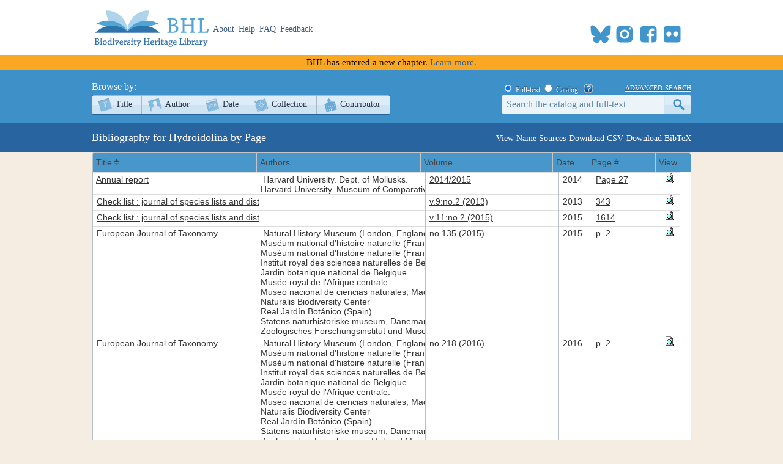

--- FILE ---
content_type: text/html; charset=utf-8
request_url: https://www.biodiversitylibrary.org/name/Hydroidolina
body_size: 17812
content:
<!DOCTYPE html>

<html lang="en" class="no-js">
<head>
    <meta charset="utf-8" />
    <meta http-equiv="X-UA-Compatible" content="IE=edge,chrome=1" />
    <meta name="description" content="The Biodiversity Heritage Library works collaboratively to make biodiversity literature openly available to the world as part of a global biodiversity community." />
    <meta name="viewport" content="width=device-width, initial-scale=1" />
    <link rel="shortcut icon" href="/favicon.ico" />
    <link rel="apple-touch-icon" href="/apple-touch-icon.png" />
    <title>Bibliography for &quot;Hydroidolina&quot;- Biodiversity Heritage Library</title>
    
    <link rel="stylesheet" type="text/css" href="/css/jqgridtheme/jquery-ui-1.14.1.min.css" />
    <link rel="stylesheet" type="text/css" href="/css/jqgridtheme/ui.jqgrid.css" />

    <link rel="stylesheet" href="/css/style.css?v=32" />
    <link rel="stylesheet" href="/css/socicon.css?v=2" media="all" />
    <link rel="stylesheet" href="/css/cookieconsent.css" />
    <script src="/js/libs/modernizr-custom.js"></script>

    <script type="text/javascript" data-category="necessary">
        window.dataLayer = window.dataLayer || [];
        function gtag() { dataLayer.push(arguments); }
        gtag('consent', 'default', {
            ad_storage: 'denied',
            ad_user_data: 'denied',
            ad_personalization: 'denied',
            analytics_storage: 'denied',
            functionality_storage: 'granted',
            personalization_storage: 'denied',
            wait_for_update: 500
        });
        gtag('set', 'ads_data_redaction', true);
        //gtag('set', 'url_passthrough', true);
        gtag('js', new Date());
        gtag('config', 'G-KD1S13JQ03');
    </script>
    <script async src="https://www.googletagmanager.com/gtag/js?id=G-KD1S13JQ03"></script>
    <script type="text/plain" data-category="analytics" data-service="ga">
        gtag('consent', 'update', {
            personalization_storage: 'granted',
            functionality_storage: 'granted',
            analytics_storage: 'granted'
        });
    </script>
    <script type="text/plain" data-category="analytics" data-service="!ga">
        CookieConsent.eraseCookies(['_gid', /^_ga/], '/', location.hostname);
    </script>
    <!-- START OF SmartSource Data Collector TAG v10.4.23 -->
    <!-- Copyright (c) 2018 Webtrends Inc.  All rights reserved. -->
    <script type="text/plain" data-category="analytics" data-service="webtrends">
        window.webtrendsAsyncInit = function () {
            var dcs = new Webtrends.dcs().init({
                dcsid: "dcsse0w37bdzpxzj2yuxm4sap_9g8y",
                domain: "logs1.smithsonian.museum",
                timezone: -5,
                i18n: true,
                fpcdom: ".biodiversitylibrary.org",
                plugins: {
                }
            }).track();
        };
        (function () {
            var s = document.createElement("script"); s.async = true; s.src = "/js/webtrends.min.js";
            var s2 = document.getElementsByTagName("script")[0]; s2.parentNode.insertBefore(s, s2);
        }());
    </script>
    <noscript><img alt="dcsimg" id="dcsimg" width="1" height="1" src="//logs1.smithsonian.museum/dcsse0w37bdzpxzj2yuxm4sap_9g8y/njs.gif?dcsuri=/nojavascript&amp;WT.js=No&amp;WT.tv=10.4.23&amp;dcssip=www.biodiversitylibrary.org" /></noscript>
    <!-- END OF SmartSource Data Collector TAG v10.4.23 -->
    <!-- Fundraise Up: the new standard for online giving -->
    <script>
        (function (w, d, s, n, a) {
            if (!w[n]) {
                var l = 'call,catch,on,once,set,then,track,openCheckout'
                    .split(','), i, o = function (n) {
                        return 'function' == typeof n ? o.l.push([arguments]) && o
                            : function () { return o.l.push([n, arguments]) && o }
                    }, t = d.getElementsByTagName(s)[0],
                j = d.createElement(s); j.async = !0; j.src = 'https://cdn.fundraiseup.com/widget/' + a + '';
                t.parentNode.insertBefore(j, t); o.s = Date.now(); o.v = 5; o.h = w.location.href; o.l = [];
                for (i = 0; i < 8; i++)o[l[i]] = o(l[i]); w[n] = o
            }
        })(window, document, 'script', 'FundraiseUp', 'ANCRYWKV');
    </script>
    <!-- End Fundraise Up -->
    
</head>
<body>
    <script type="module" src="/js/cookieconsent-config.js?v=3"></script>
    <noscript>
        <div id="noscript-warning">BHL works best with JavaScript enabled</div>
    </noscript>
    <div id="content-wrap">
        <header>
            <div class="column-wrap">
                <a id="logo" href="/">
                    <h1>Biodiversity Heritage Library</h1>
                </a>
                <nav>
                    <a href="https://about.biodiversitylibrary.org">About</a>
                    <a href="https://about.biodiversitylibrary.org/help/">Help</a>
                    <a href="https://about.biodiversitylibrary.org/help/faq/">FAQ</a>
                    <a href="/contact">Feedback</a>
                </nav>
                <span id="altmetricbadge">
                    <div data-badge-popover="bottom" data-badge-type="donut" data-uri="" data-hide-no-mentions="true" data-no-score="true" data-template="biodiversitylibrary" class="altmetric-embed"></div>
                </span>
                <span id="headersocial">
                    <span id="socicons">
                        <span style="display:inline-block;position:relative;top:-13px"><a href="#XTBSDNXZ" style="display: none"></a></span>
                    </span>
                    <script type="text/javascript" src="/js/socicon.js?v=2"></script>
                </span>
            </div>
        </header>
            <div class="newfuturebanner">
                BHL has entered a new chapter. <a title="new future" href="https://about.biodiversitylibrary.org/about/future-of-bhl/">Learn more.</a>
            </div>
        <div id="divAlert" runat="server" visible="false" style="display:none" class="alertbox"></div>

        <div id="main">
            <nav id="content-nav">
                <div class="column-wrap">
                    <div id="browsebar">
                        <h3>Browse by:</h3>
                        <ul>
                            <li class="titles first-child"><a class="png_bg" href="/browse/titles/a">Title</a></li>
                            <li class="authors"><a class="png_bg" href="/browse/authors/a">Author</a></li>
                            <li class="year"><a class="png_bg" href="/browse/year">Date</a></li>
                            <li class="collection"><a class="png_bg" href="/browse/collections">Collection</a></li>
                            <li class="contributor last-child"><a class="png_bg" href="/browse/contributors">Contributor</a></li>
                        </ul>
                    </div>
                    <div id="searchbar">
                        <form action="/search" method="get">
                            <span id="searchbar-searchtype">
                                <input name="stype" id="rdoSearchTypeF" type="radio" value="F" style="margin:3px 3px 0px 4px;" checked /> <label for="rdoSearchTypeF">Full-text</label>
                                <input name="stype" id="rdoSearchTypeC" type="radio" value="C" style="margin:3px 3px 0px 4px;" /> <label for="rdoSearchTypeC">Catalog</label>
                                &nbsp;&nbsp;<a style="margin-top:2px;" target="_blank" rel="noopener noreferrer" href="https://about.biodiversitylibrary.org/ufaqs/how-do-i-search-the-bhl-collection/"><img src="/images/help.png" alt="Search help" title="What's This?" height="16" width="16" /></a>
                            </span>
                            <a href="/advsearch" title="Advanced Search">advanced search</a>
                            <input type="text" class="field" name="searchTerm" id="searchTerm" />
                            <input type="submit" class="button" id="btnSearchSubmit" value="submit" />
                        </form>
                    </div>
                </div>
            </nav>
            



<div id="page-title">
    <h1 class="column-wrap">
        <span class="links">
            <a class="button" href="/namedetail/Hydroidolina ">View Name Sources</a>
            <a class="button" href="/namelistdownload/?type=c&name=Hydroidolina">Download CSV</a>
            <a class="button" href="/namelistdownload/?type=b&name=Hydroidolina">Download BibTeX</a>
        </span>
        Bibliography for Hydroidolina by Page
    </h1>
</div>

<div id="content" class="column-wrap clearfix">
    <table id="name-list"></table>
    <div id="pager"></div>
</div>
<div id="imagePopup" style="height:600px;width:600px;text-align:center;overflow:hidden">
    <a id="imagePopupClose" class="imagePopupClose" title="Close">Close Image</a>
    <div style="height:580px;width:600px;text-align:center;overflow:auto">
        <img id="pageImage" style="display:none;" alt="Page Image" />
    </div>
</div>
<div id="imagePopupBackground"></div>

<style>
    .ui-jqgrid tr.ui-row-ltr td {
        border-left: 1px solid #b6c1cc;
    }
</style>


        </div>
    </div>
    <footer>
        <div class="column-wrap">
            <div class="social">
                <div id="socialleft" class="socialcolumn">
                    <div class="mailinglist">
                        <h3>Join Our Mailing List</h3>
                        <p>Sign up to receive the latest news, content highlights, and promotions</p>
                        <a class="subscribe" title="Subscribe to BHL Newsletter" target="_blank" rel="noopener noreferrer" href="https://lp.constantcontactpages.com/sl/YKrBfqY/BHLsignup"><img src="/images/envelope_icon.png" alt="subscribe here" /> Subscribe Here</a>
                    </div>
                    <div class="getinvolved">
                        <h3>Get Involved</h3>
                        <a class="community" target="_blank" rel="noopener noreferrer" href="https://about.biodiversitylibrary.org/get-involved/">Ways To Contribute</a>
                    </div>
                </div>
                <div id="socialmiddle" class="socialcolumn">
                    <div class="harmfulcontent">
                        <h3>Harmful Content</h3>
                        <p>BHL acknowledges the existence of harmful content in many biodiversity science publications and original materials included in its collection. Please read BHL&apos;s <a title="harmful content" href="https://about.biodiversitylibrary.org/about/harmful-content">Acknowledgment of Harmful Content</a> for more information. </p>
                    </div>
                    <div class="toolsandservices">
                        <h3>Tools and Services</h3>
                        <p>BHL offers a wide range of free <a title="tools and services" href="https://about.biodiversitylibrary.org/tools-and-services/">tools and services</a> to support the use and re-use of our collections and data.</p>
                    </div>
                </div>
                <div id="socialright" class="socialcolumn">
                    <h3>
                        Now Online    <a title="Recent RSS" href="/recentrss">
                            <img style="vertical-align: middle;" alt="RSS" src="/images/rss.png" />
                        </a>
                    </h3>
                    <div class="onlinestats">
                        <strong>201,287</strong> titles
<br />
<strong>323,453</strong> volumes
<br />
<strong>63,696,450</strong> pages


                        <br />
                        <a title="Recent Additions" href="/recent">Recent Additions</a>
                    </div>
                    <div class="ourpartners">
                        <h3>BHL Consortium</h3>
                        <p>BHL operates as a <a title="consortium" href="https://about.biodiversitylibrary.org/about/bhl-consortium">worldwide consortium</a> of natural history, botanical, research, and national libraries working together to digitize the natural history literature held in their collections and make it freely available for open access as part of a global &quot;biodiversity community.&quot;</p>
                    </div>
                    <hr />
                </div>
            </div>
            <div class="floatclear"></div>
        </div>
        <nav>
            <div class="column-wrap" style="text-align:center">
                <a href="https://about.biodiversitylibrary.org/help/copyright-and-reuse/">Copyright and Reuse</a> |
                <a href="https://about.biodiversitylibrary.org/tools-and-services/data-disclaimer/">Data Disclaimer</a> |
                <a href="https://about.biodiversitylibrary.org/tools-and-services/developer-and-data-tools/">Developer and Data Tools</a> |
                <a href="https://about.biodiversitylibrary.org/about/bhl-consortium/">Partners</a> |
                <a href="http://si.edu/Privacy">Privacy</a> |
                <a data-cc="show-preferencesModal" href="#">Cookies</a> |
                <a href="http://si.edu/Termsofuse">Terms of Use</a>
            </div>
        </nav>
        <nav>
            <div class="column-wrap" id="footersponsordiv">
                <a href="#XTBSDNXZ" style="display: none"></a>
            </div>
        </nav>
    </footer>
    <script src="//ajax.googleapis.com/ajax/libs/jquery/3.7.1/jquery.min.js"></script>
    <script>!window.jQuery && document.write(unescape('%3Cscript src="/js/libs/jquery-3.7.1.min.js"%3E%3C/script%3E'))</script>
    <script src="/js/plugins.js?v=3"></script>
    <script src="/js/script.js?v=8"></script>
    <script type="text/plain" src="https://d1bxh8uas1mnw7.cloudfront.net/assets/embed.js" data-category="analytics" data-service="altmetric"></script>

    
    <script src="/js/libs/grid.locale-en.js" type="text/javascript"></script>
    <script src="/js/libs/jquery.jqGrid.min.js?v=4.7" type="text/javascript"></script>
    <script type="text/javascript">
        //<![CDATA[
        $(document).ready(function () {
            $("#name-list").jqGrid({
                url: '/namelist/?name=Hydroidolina', // tells where to get the data
                datatype: 'xml',    // format of the data (xml,json,jsonp,array,xmlstring,jsonstring,script,function)
                mtype: 'GET',   // specify if AJAX call is a GET or POST
                colNames: ['Title', 'Authors', 'Volume', 'Date', 'Page #', 'View'],    // column names
                colModel: [
                    { name: 'ShortTitle', index: 'ShortTitle' },
                    { name: 'Authors', index: 'Authors', sortable: false },
                    { name: 'Volume', index: 'Volume', sortable: false, width: 120 },
                    { name: 'Date', index: 'Date', width: 30 },
                    { name: 'IndicatedPages', index: 'IndicatedPages', sortable: false, width: 60 },
                    { name: 'ShowPreview', index: 'ShowPreview', align: 'center', sortable: false, width: 20 }
                ],  // model of the columns to display
                pager: '#pager',    // show a pager bar for record navigation
                rowNum: 200,    // rows in grid
                rowList: [100, 200, 300],  // options in select box for changing number of rows displayed
                sortname: 'ShortTitle',  // sort column
                sortorder: 'asc',  // sort direction
                viewrecords: true,  // display total number of records
                caption: '',    // grid caption; blank to hide
                loadui: 'block',    // block actions on the grid while data is being retrieved
                autowidth: true,
                height: '600',
                altRows: true,
                altclass: 'alt',
                hoverrows: false
            });
        });

        $(document).ready(function () {
            $("#imagePopupClose").click(function () { disablePopup(); });
            $(document).keypress(function (e) { if (e.keyCode == 27 && popupStatus == 1) { disablePopup(); } });
        });

        function showPreview(pageID) {
            $("#pageImage").attr("src", "/pagethumb/" + pageID + ",500,800").bind("load", function () { $("#pageImage").show(); });
            centerPopup("#imagePopup");
            loadPopup("#imagePopup");
            return false;
        }

        var popupStatus = 0;
        function loadPopup(popup) { if (popupStatus == 0) { $("#imagePopupBackground").fadeIn("fast"); $(popup).fadeIn("fast"); popupStatus = 1; } }
        function disablePopup() {
            if (popupStatus == 1) {
                $("#imagePopupBackground").fadeOut("fast");
                $("#imagePopup").fadeOut("fast");
                $("#imageZoom").fadeOut("fast");
                popupStatus = 0;
                $("#pageImage").hide();
            }
        }
        function centerPopup(popup) {
            var windowWidth = document.documentElement.clientWidth;
            var windowHeight = document.documentElement.clientHeight;
            var popupHeight = $(popup).height();
            var popupWidth = $(popup).width();

            $(popup).css({ "position": "absolute", "top": windowHeight / 2 - popupHeight / 2, "left": windowWidth / 2 - popupWidth / 2 });
            $("#imagePopupBackground").css({ "height": windowHeight });
        }
        //]]>
    </script>

</body>
</html>


--- FILE ---
content_type: text/xml; charset=utf-8
request_url: https://www.biodiversitylibrary.org/namelist/?name=Hydroidolina&_search=false&nd=1768664721794&rows=200&page=1&sidx=ShortTitle&sord=asc
body_size: 12442
content:
<?xml version ="1.0" encoding="utf-8"?><rows><page>1</page><total>1</total><records>21</records><row id='62802'><cell> <![CDATA[<a title="Info" href="/bibliography/62802">Annual report</a>]]> </cell><cell> <![CDATA[Harvard University. Dept. of Mollusks.<br>Harvard University. Museum of Comparative Zoology.]]> </cell><cell> <![CDATA[<a title="View Book" href="/item/215208">2014/2015</a>]]> </cell><cell> 2014 </cell><cell> <![CDATA[<a title="View Page" href="/page/52229333">Page 27</a>]]> </cell><cell> <![CDATA[<a title="Preview Page" href="#" onclick="showPreview(52229333);"><img src="/images/view_page.gif" alt="Preview Page"></a>]]> </cell></row><row id='210880'><cell> <![CDATA[<a title="Info" href="/bibliography/210880">Check list : journal of species lists and distribution</a>]]> </cell><cell> <![CDATA[]]> </cell><cell> <![CDATA[<a title="View Book" href="/item/343642">v.9:no.2 (2013)</a>]]> </cell><cell> 2013 </cell><cell> <![CDATA[<a title="View Page" href="/page/64817448">343</a>]]> </cell><cell> <![CDATA[<a title="Preview Page" href="#" onclick="showPreview(64817448);"><img src="/images/view_page.gif" alt="Preview Page"></a>]]> </cell></row><row id='210880'><cell> <![CDATA[<a title="Info" href="/bibliography/210880">Check list : journal of species lists and distribution</a>]]> </cell><cell> <![CDATA[]]> </cell><cell> <![CDATA[<a title="View Book" href="/item/343840">v.11:no.2 (2015)</a>]]> </cell><cell> 2015 </cell><cell> <![CDATA[<a title="View Page" href="/page/64857800">1614</a>]]> </cell><cell> <![CDATA[<a title="Preview Page" href="#" onclick="showPreview(64857800);"><img src="/images/view_page.gif" alt="Preview Page"></a>]]> </cell></row><row id='144642'><cell> <![CDATA[<a title="Info" href="/bibliography/144642">European Journal of Taxonomy</a>]]> </cell><cell> <![CDATA[Natural History Museum (London, England)<br>Muséum national d'histoire naturelle (France)<br>Muséum national d'histoire naturelle (France)<br>Institut royal des sciences naturelles de Belgique.<br>Jardin botanique national de Belgique<br>Musée royal de l'Afrique centrale.<br>Museo nacional de ciencias naturales, Madrid<br>Naturalis Biodiversity Center<br>Real Jardín Botánico (Spain)<br>Statens naturhistoriske museum, Danemark<br>Zoologisches Forschungsinstitut und Museum Alexander Koenig.]]> </cell><cell> <![CDATA[<a title="View Book" href="/item/253738">no.135 (2015)</a>]]> </cell><cell> 2015 </cell><cell> <![CDATA[<a title="View Page" href="/page/56310151">p. 2</a>]]> </cell><cell> <![CDATA[<a title="Preview Page" href="#" onclick="showPreview(56310151);"><img src="/images/view_page.gif" alt="Preview Page"></a>]]> </cell></row><row id='144642'><cell> <![CDATA[<a title="Info" href="/bibliography/144642">European Journal of Taxonomy</a>]]> </cell><cell> <![CDATA[Natural History Museum (London, England)<br>Muséum national d'histoire naturelle (France)<br>Muséum national d'histoire naturelle (France)<br>Institut royal des sciences naturelles de Belgique.<br>Jardin botanique national de Belgique<br>Musée royal de l'Afrique centrale.<br>Museo nacional de ciencias naturales, Madrid<br>Naturalis Biodiversity Center<br>Real Jardín Botánico (Spain)<br>Statens naturhistoriske museum, Danemark<br>Zoologisches Forschungsinstitut und Museum Alexander Koenig.]]> </cell><cell> <![CDATA[<a title="View Book" href="/item/262207">no.218 (2016)</a>]]> </cell><cell> 2016 </cell><cell> <![CDATA[<a title="View Page" href="/page/57455854">p. 2</a>]]> </cell><cell> <![CDATA[<a title="Preview Page" href="#" onclick="showPreview(57455854);"><img src="/images/view_page.gif" alt="Preview Page"></a>]]> </cell></row><row id='109981'><cell> <![CDATA[<a title="Info" href="/bibliography/109981">Memoirs of Museum Victoria</a>]]> </cell><cell> <![CDATA[Museum Victoria<br>Museum Victoria.]]> </cell><cell> <![CDATA[<a title="View Book" href="/item/273122">v.69 (2012)</a>]]> </cell><cell> 2012 </cell><cell> <![CDATA[<a title="View Page" href="/page/58954505">Page 355</a>]]> </cell><cell> <![CDATA[<a title="Preview Page" href="#" onclick="showPreview(58954505);"><img src="/images/view_page.gif" alt="Preview Page"></a>]]> </cell></row><row id='109981'><cell> <![CDATA[<a title="Info" href="/bibliography/109981">Memoirs of Museum Victoria</a>]]> </cell><cell> <![CDATA[Museum Victoria<br>Museum Victoria.]]> </cell><cell> <![CDATA[<a title="View Book" href="/item/273122">v.69 (2012)</a>]]> </cell><cell> 2012 </cell><cell> <![CDATA[<a title="View Page" href="/page/58954507">Page 357</a>]]> </cell><cell> <![CDATA[<a title="Preview Page" href="#" onclick="showPreview(58954507);"><img src="/images/view_page.gif" alt="Preview Page"></a>]]> </cell></row><row id='109981'><cell> <![CDATA[<a title="Info" href="/bibliography/109981">Memoirs of Museum Victoria</a>]]> </cell><cell> <![CDATA[Museum Victoria<br>Museum Victoria.]]> </cell><cell> <![CDATA[<a title="View Book" href="/item/273122">v.69 (2012)</a>]]> </cell><cell> 2012 </cell><cell> <![CDATA[<a title="View Page" href="/page/58954509">Page 359</a>]]> </cell><cell> <![CDATA[<a title="Preview Page" href="#" onclick="showPreview(58954509);"><img src="/images/view_page.gif" alt="Preview Page"></a>]]> </cell></row><row id='109981'><cell> <![CDATA[<a title="Info" href="/bibliography/109981">Memoirs of Museum Victoria</a>]]> </cell><cell> <![CDATA[Museum Victoria<br>Museum Victoria.]]> </cell><cell> <![CDATA[<a title="View Book" href="/item/273122">v.69 (2012)</a>]]> </cell><cell> 2012 </cell><cell> <![CDATA[<a title="View Page" href="/page/58954511">Page 361</a>]]> </cell><cell> <![CDATA[<a title="Preview Page" href="#" onclick="showPreview(58954511);"><img src="/images/view_page.gif" alt="Preview Page"></a>]]> </cell></row><row id='109981'><cell> <![CDATA[<a title="Info" href="/bibliography/109981">Memoirs of Museum Victoria</a>]]> </cell><cell> <![CDATA[Museum Victoria<br>Museum Victoria.]]> </cell><cell> <![CDATA[<a title="View Book" href="/item/273122">v.69 (2012)</a>]]> </cell><cell> 2012 </cell><cell> <![CDATA[<a title="View Page" href="/page/58954513">Page 363</a>]]> </cell><cell> <![CDATA[<a title="Preview Page" href="#" onclick="showPreview(58954513);"><img src="/images/view_page.gif" alt="Preview Page"></a>]]> </cell></row><row id='145657'><cell> <![CDATA[<a title="Info" href="/bibliography/145657">Museum Victoria science reports</a>]]> </cell><cell> <![CDATA[Museum Victoria<br>Museum Victoria.]]> </cell><cell> <![CDATA[<a title="View Book" href="/item/339000">no.22 (2024)</a>]]> </cell><cell> 2024 </cell><cell> <![CDATA[<a title="View Page" href="/page/64147010">Page 118</a>]]> </cell><cell> <![CDATA[<a title="Preview Page" href="#" onclick="showPreview(64147010);"><img src="/images/view_page.gif" alt="Preview Page"></a>]]> </cell></row><row id='145657'><cell> <![CDATA[<a title="Info" href="/bibliography/145657">Museum Victoria science reports</a>]]> </cell><cell> <![CDATA[Museum Victoria<br>Museum Victoria.]]> </cell><cell> <![CDATA[<a title="View Book" href="/item/339000">no.22 (2024)</a>]]> </cell><cell> 2024 </cell><cell> <![CDATA[<a title="View Page" href="/page/64147012">Page 120</a>]]> </cell><cell> <![CDATA[<a title="Preview Page" href="#" onclick="showPreview(64147012);"><img src="/images/view_page.gif" alt="Preview Page"></a>]]> </cell></row><row id='176670'><cell> <![CDATA[<a title="Info" href="/bibliography/176670">Proceedings of the Smithsonian Marine Science Symposium</a>]]> </cell><cell> <![CDATA[Smithsonian Marine Science Symposium Washington, D.C.)<br>Lang, Michael A.<br>Macintyre, Ian G.<br>Rützler, Klaus]]> </cell><cell> <![CDATA[<a title="View Book" href="/item/131385">no.38 (2009)</a>]]> </cell><cell> 2009 </cell><cell> <![CDATA[<a title="View Page" href="/page/41911693">Page 143</a>]]> </cell><cell> <![CDATA[<a title="Preview Page" href="#" onclick="showPreview(41911693);"><img src="/images/view_page.gif" alt="Preview Page"></a>]]> </cell></row><row id='176670'><cell> <![CDATA[<a title="Info" href="/bibliography/176670">Proceedings of the Smithsonian Marine Science Symposium</a>]]> </cell><cell> <![CDATA[Smithsonian Marine Science Symposium Washington, D.C.)<br>Lang, Michael A.<br>Macintyre, Ian G.<br>Rützler, Klaus]]> </cell><cell> <![CDATA[<a title="View Book" href="/item/131385">no.38 (2009)</a>]]> </cell><cell> 2009 </cell><cell> <![CDATA[<a title="View Page" href="/page/41911695">Page 145</a>]]> </cell><cell> <![CDATA[<a title="Preview Page" href="#" onclick="showPreview(41911695);"><img src="/images/view_page.gif" alt="Preview Page"></a>]]> </cell></row><row id='176670'><cell> <![CDATA[<a title="Info" href="/bibliography/176670">Proceedings of the Smithsonian Marine Science Symposium</a>]]> </cell><cell> <![CDATA[Smithsonian Marine Science Symposium Washington, D.C.)<br>Lang, Michael A.<br>Macintyre, Ian G.<br>Rützler, Klaus]]> </cell><cell> <![CDATA[<a title="View Book" href="/item/131385">no.38 (2009)</a>]]> </cell><cell> 2009 </cell><cell> <![CDATA[<a title="View Page" href="/page/41911696">Page 146</a>]]> </cell><cell> <![CDATA[<a title="Preview Page" href="#" onclick="showPreview(41911696);"><img src="/images/view_page.gif" alt="Preview Page"></a>]]> </cell></row><row id='176670'><cell> <![CDATA[<a title="Info" href="/bibliography/176670">Proceedings of the Smithsonian Marine Science Symposium</a>]]> </cell><cell> <![CDATA[Smithsonian Marine Science Symposium Washington, D.C.)<br>Lang, Michael A.<br>Macintyre, Ian G.<br>Rützler, Klaus]]> </cell><cell> <![CDATA[<a title="View Book" href="/item/131385">no.38 (2009)</a>]]> </cell><cell> 2009 </cell><cell> <![CDATA[<a title="View Page" href="/page/41911698">Page 148</a>]]> </cell><cell> <![CDATA[<a title="Preview Page" href="#" onclick="showPreview(41911698);"><img src="/images/view_page.gif" alt="Preview Page"></a>]]> </cell></row><row id='8981'><cell> <![CDATA[<a title="Info" href="/bibliography/8981">Revue suisse de zoologie</a>]]> </cell><cell> <![CDATA[Schweizerische Zoologische Gesellschaft.<br>Muséum d'histoire naturelle de Genève.]]> </cell><cell> <![CDATA[<a title="View Book" href="/item/128353">t.116:fasc.3-4 (2009)</a>]]> </cell><cell> 2009 </cell><cell> <![CDATA[<a title="View Page" href="/page/41186059">Page 501</a>]]> </cell><cell> <![CDATA[<a title="Preview Page" href="#" onclick="showPreview(41186059);"><img src="/images/view_page.gif" alt="Preview Page"></a>]]> </cell></row><row id='8981'><cell> <![CDATA[<a title="Info" href="/bibliography/8981">Revue suisse de zoologie</a>]]> </cell><cell> <![CDATA[Schweizerische Zoologische Gesellschaft.<br>Muséum d'histoire naturelle de Genève.]]> </cell><cell> <![CDATA[<a title="View Book" href="/item/278583">t.124:fasc.1 (2017)</a>]]> </cell><cell> 2017 </cell><cell> <![CDATA[<a title="View Page" href="/page/59522868">Page 178</a>]]> </cell><cell> <![CDATA[<a title="Preview Page" href="#" onclick="showPreview(59522868);"><img src="/images/view_page.gif" alt="Preview Page"></a>]]> </cell></row><row id='8981'><cell> <![CDATA[<a title="Info" href="/bibliography/8981">Revue suisse de zoologie</a>]]> </cell><cell> <![CDATA[Schweizerische Zoologische Gesellschaft.<br>Muséum d'histoire naturelle de Genève.]]> </cell><cell> <![CDATA[<a title="View Book" href="/item/336346">t.127:fasc.2 (2020)</a>]]> </cell><cell> 2020 </cell><cell> <![CDATA[<a title="View Page" href="/page/63815453">Page 376</a>]]> </cell><cell> <![CDATA[<a title="Preview Page" href="#" onclick="showPreview(63815453);"><img src="/images/view_page.gif" alt="Preview Page"></a>]]> </cell></row><row id='210914'><cell> <![CDATA[<a title="Info" href="/bibliography/210914">ZooKeys</a>]]> </cell><cell> <![CDATA[]]> </cell><cell> <![CDATA[<a title="View Book" href="/item/340340">v.472 (2015)</a>]]> </cell><cell> 2015 </cell><cell> <![CDATA[<a title="View Page" href="/page/64475512">4</a>]]> </cell><cell> <![CDATA[<a title="Preview Page" href="#" onclick="showPreview(64475512);"><img src="/images/view_page.gif" alt="Preview Page"></a>]]> </cell></row><row id='210914'><cell> <![CDATA[<a title="Info" href="/bibliography/210914">ZooKeys</a>]]> </cell><cell> <![CDATA[]]> </cell><cell> <![CDATA[<a title="View Book" href="/item/341171">v.912 (2020)</a>]]> </cell><cell> 2020 </cell><cell> <![CDATA[<a title="View Page" href="/page/64369337">7</a>]]> </cell><cell> <![CDATA[<a title="Preview Page" href="#" onclick="showPreview(64369337);"><img src="/images/view_page.gif" alt="Preview Page"></a>]]> </cell></row></rows>